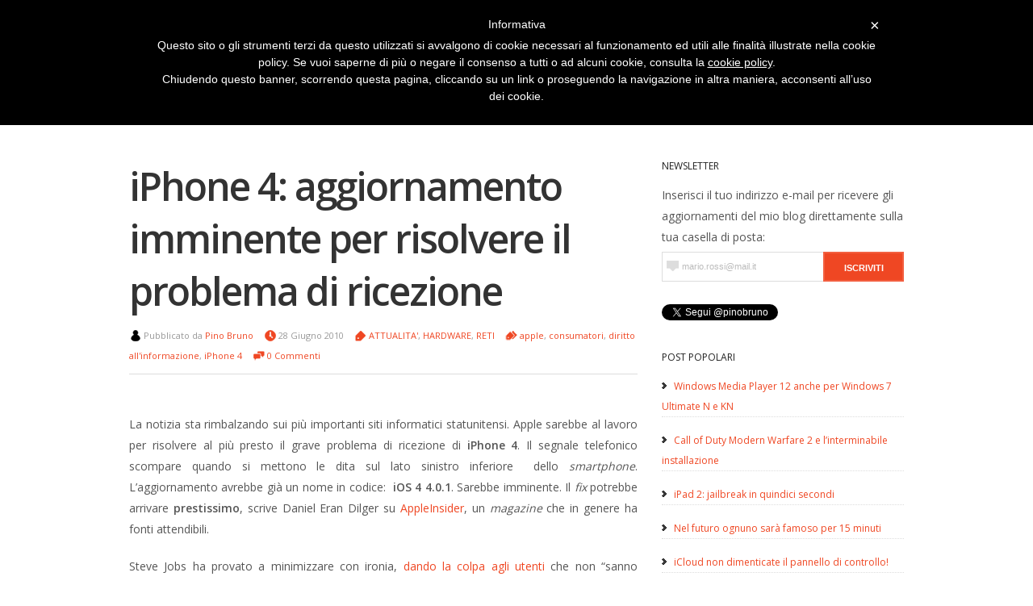

--- FILE ---
content_type: text/html; charset=UTF-8
request_url: https://www.pinobruno.it/2010/06/iphone-4-imminente-update-di-apple-per-risolvere-il-problema-di-ricezione/
body_size: 18486
content:
<!DOCTYPE html>  
<html dir="ltr" lang="it-IT" prefix="og: https://ogp.me/ns#">

<!-- Head Start -->
<head>



<!-- Wordpress Title Start -->

	
<meta name="title" content="iPhone 4: aggiornamento imminente per risolvere il problema di ricezione - Pino Bruno - Pino Bruno">

<!-- Wordpress Title End -->




<!-- Meta Tags Start -->
<meta http-equiv="Content-Type" content="text/html; charset=UTF-8" />
<meta charset="UTF-8">
<meta name="description" content="   Un giornalista racconta il mondo digitale">
<meta name="author" content="   Pino Bruno" />
<meta name="contact" content="  " />
<meta name="copyright" content="  " />
<meta name="keywords" content="  giornalismo, giornalista, rai, pino bruno, media, digitale, divulgatore, apple" />
<meta name="google-site-verification" content="  "><!-- Da Pannello WP ADMIN-->
<meta name="google-site-verification" content="QpFbmdfMrSRrN59E6i5gHgdayvBduoeiTeBygcOicTU"><!--  Google http://google.com/webmasters -->
<meta name="google-site-verification" content="r84hUhrUeWCVXtSMdhlqd7QPQdZEVzwtudXtoG2A08I" />
	
<!-- Always force latest IE rendering engine (even in intranet) & Chrome Frame -->
<meta http-equiv="X-UA-Compatible" content="IE=edge,chrome=1">
	


<meta name="viewport" content="width=device-width, initial-scale=1.0"/>


<!-- Meta Tags End -->


<!-- Feed Favicon And Pingback Links Start -->
<link rel="alternate" type="application/rss+xml" title="Pino Bruno RSS Feed" href="https://www.pinobruno.it/feed/" />
<link rel="pingback" href="https://www.pinobruno.it/xmlrpc.php" />
<link rel="shortcut icon" href="https://www.pinobruno.it/favicon.ico" />
<!-- Feed Favicon And Pingback Links End -->



<!-- Comment Reply Function Start -->


<!-- Don't touch this! -->



<!-- Stylesheet link Start -->
<link rel="stylesheet" href="https://www.pinobruno.it/wp-content/themes/PinoBrunoWp/style.css" type="text/css" media="screen" />
<link rel="stylesheet" href="https://www.pinobruno.it/wp-content/themes/PinoBrunoWp/print.css" type="text/css" media="only print" />
<link rel="stylesheet" href="https://www.pinobruno.it/wp-content/themes/PinoBrunoWp/responsive.css" type="text/css" media="screen" />
<link href='//fonts.googleapis.com/css?family=Open+Sans:300,400,600' rel='stylesheet' type='text/css'>
<!-- Stylesheet link End -->



<!--Include Color Theme Start ************************************************************************************************************** -->

<style>
a, a:link, a:focus, a:active,a:visited{color:#ef4723;}
.logo h1 a:hover{color:#ef4723;}
#header .description{ color:#ef4723;}/*Headings for replacing Title blog */
#wrap li a:hover {color:#ef4723;} /*each navigation item anchor*/
#wrap li.current-post-ancestor a {  color:#ef4723; }/* Class for Current Page */
#wrap li.current_page_item  a{ color:#ef4723; }/* Class for Current Page */
#wrap li.current-cat a {color:#ef4723;  } /* Class for Current Category */
#wrap li.current-menu-item  a{color:#ef4723; }/* Class for any other current Menu Item */
.post .sticky{ background-color: #ef4723;  }
.post h1 a:hover {color:#ef4723;}
#navigation .prevleft  a, #navigation .nextright a { background-color:#ef4723;}
#navigation a.page-numbers:hover, #navigation span.page-numbers.current{background-color:#ef4723;}
.currentbrowsing h1{ color:#ef4723; }
ol.commentlist a, ol.commentlist a:link, ol.commentlist a:active, ol.commentlist a:visited{color:#ef4723;}
#wp-calendar td a, #wp-calendar td a:link, #wp-calendar td a:active, #wp-calendar td a:focus {color:#ef4723;}
</style><!--Include Color Theme  End **************************************************************************************************************** -->

<!-- all our JS is at the bottom of the page, except for Modernizr. -->
	<script src="https://www.pinobruno.it/wp-content/themes/PinoBrunoWp/javascript/modernizr.js"></script>


	<style>img:is([sizes="auto" i], [sizes^="auto," i]) { contain-intrinsic-size: 3000px 1500px }</style>
	
		<!-- All in One SEO 4.8.9 - aioseo.com -->
		<title>iPhone 4: aggiornamento imminente per risolvere il problema di ricezione - Pino Bruno</title>
	<meta name="description" content="La notizia sta rimbalzando sui più importanti siti informatici statunitensi. Apple sarebbe al lavoro per risolvere al più presto il grave problema di ricezione di iPhone 4. Il segnale telefonico scompare quando si mettono le dita sul lato sinistro inferiore dello smartphone. L’aggiornamento avrebbe già un nome in codice: iOS 4 4.0.1. Sarebbe imminente. Il" />
	<meta name="robots" content="max-image-preview:large" />
	<meta name="author" content="Pino Bruno"/>
	<link rel="canonical" href="https://www.pinobruno.it/2010/06/iphone-4-imminente-update-di-apple-per-risolvere-il-problema-di-ricezione/" />
	<meta name="generator" content="All in One SEO (AIOSEO) 4.8.9" />
		<meta property="og:locale" content="it_IT" />
		<meta property="og:site_name" content="Pino Bruno - Il futuro non è più quello di una volta" />
		<meta property="og:type" content="article" />
		<meta property="og:title" content="iPhone 4: aggiornamento imminente per risolvere il problema di ricezione - Pino Bruno" />
		<meta property="og:description" content="La notizia sta rimbalzando sui più importanti siti informatici statunitensi. Apple sarebbe al lavoro per risolvere al più presto il grave problema di ricezione di iPhone 4. Il segnale telefonico scompare quando si mettono le dita sul lato sinistro inferiore dello smartphone. L’aggiornamento avrebbe già un nome in codice: iOS 4 4.0.1. Sarebbe imminente. Il" />
		<meta property="og:url" content="https://www.pinobruno.it/2010/06/iphone-4-imminente-update-di-apple-per-risolvere-il-problema-di-ricezione/" />
		<meta property="article:published_time" content="2010-06-27T22:45:00+00:00" />
		<meta property="article:modified_time" content="2010-06-27T20:30:55+00:00" />
		<meta name="twitter:card" content="summary_large_image" />
		<meta name="twitter:title" content="iPhone 4: aggiornamento imminente per risolvere il problema di ricezione - Pino Bruno" />
		<meta name="twitter:description" content="La notizia sta rimbalzando sui più importanti siti informatici statunitensi. Apple sarebbe al lavoro per risolvere al più presto il grave problema di ricezione di iPhone 4. Il segnale telefonico scompare quando si mettono le dita sul lato sinistro inferiore dello smartphone. L’aggiornamento avrebbe già un nome in codice: iOS 4 4.0.1. Sarebbe imminente. Il" />
		<script type="application/ld+json" class="aioseo-schema">
			{"@context":"https:\/\/schema.org","@graph":[{"@type":"BlogPosting","@id":"https:\/\/www.pinobruno.it\/2010\/06\/iphone-4-imminente-update-di-apple-per-risolvere-il-problema-di-ricezione\/#blogposting","name":"iPhone 4: aggiornamento imminente per risolvere il problema di ricezione - Pino Bruno","headline":"iPhone 4: aggiornamento imminente per risolvere il problema di ricezione","author":{"@id":"https:\/\/www.pinobruno.it\/author\/pino-bruno-2\/#author"},"publisher":{"@id":"https:\/\/www.pinobruno.it\/#organization"},"image":{"@type":"ImageObject","url":"https:\/\/www.pinobruno.it\/wp-content\/uploads\/2010\/06\/iphone4-holding.jpg","@id":"https:\/\/www.pinobruno.it\/2010\/06\/iphone-4-imminente-update-di-apple-per-risolvere-il-problema-di-ricezione\/#articleImage","width":285,"height":237},"datePublished":"2010-06-28T00:45:00+02:00","dateModified":"2010-06-27T22:30:55+02:00","inLanguage":"it-IT","commentCount":3,"mainEntityOfPage":{"@id":"https:\/\/www.pinobruno.it\/2010\/06\/iphone-4-imminente-update-di-apple-per-risolvere-il-problema-di-ricezione\/#webpage"},"isPartOf":{"@id":"https:\/\/www.pinobruno.it\/2010\/06\/iphone-4-imminente-update-di-apple-per-risolvere-il-problema-di-ricezione\/#webpage"},"articleSection":"ATTUALITA', HARDWARE, RETI, apple, consumatori, diritto all'informazione, iPhone 4"},{"@type":"BreadcrumbList","@id":"https:\/\/www.pinobruno.it\/2010\/06\/iphone-4-imminente-update-di-apple-per-risolvere-il-problema-di-ricezione\/#breadcrumblist","itemListElement":[{"@type":"ListItem","@id":"https:\/\/www.pinobruno.it#listItem","position":1,"name":"Home","item":"https:\/\/www.pinobruno.it","nextItem":{"@type":"ListItem","@id":"https:\/\/www.pinobruno.it\/category\/hardware\/#listItem","name":"HARDWARE"}},{"@type":"ListItem","@id":"https:\/\/www.pinobruno.it\/category\/hardware\/#listItem","position":2,"name":"HARDWARE","item":"https:\/\/www.pinobruno.it\/category\/hardware\/","nextItem":{"@type":"ListItem","@id":"https:\/\/www.pinobruno.it\/2010\/06\/iphone-4-imminente-update-di-apple-per-risolvere-il-problema-di-ricezione\/#listItem","name":"iPhone 4: aggiornamento imminente per risolvere il problema di ricezione"},"previousItem":{"@type":"ListItem","@id":"https:\/\/www.pinobruno.it#listItem","name":"Home"}},{"@type":"ListItem","@id":"https:\/\/www.pinobruno.it\/2010\/06\/iphone-4-imminente-update-di-apple-per-risolvere-il-problema-di-ricezione\/#listItem","position":3,"name":"iPhone 4: aggiornamento imminente per risolvere il problema di ricezione","previousItem":{"@type":"ListItem","@id":"https:\/\/www.pinobruno.it\/category\/hardware\/#listItem","name":"HARDWARE"}}]},{"@type":"Organization","@id":"https:\/\/www.pinobruno.it\/#organization","name":"Pino Bruno","description":"Il futuro non \u00e8 pi\u00f9 quello di una volta","url":"https:\/\/www.pinobruno.it\/"},{"@type":"Person","@id":"https:\/\/www.pinobruno.it\/author\/pino-bruno-2\/#author","url":"https:\/\/www.pinobruno.it\/author\/pino-bruno-2\/","name":"Pino Bruno"},{"@type":"WebPage","@id":"https:\/\/www.pinobruno.it\/2010\/06\/iphone-4-imminente-update-di-apple-per-risolvere-il-problema-di-ricezione\/#webpage","url":"https:\/\/www.pinobruno.it\/2010\/06\/iphone-4-imminente-update-di-apple-per-risolvere-il-problema-di-ricezione\/","name":"iPhone 4: aggiornamento imminente per risolvere il problema di ricezione - Pino Bruno","description":"La notizia sta rimbalzando sui pi\u00f9 importanti siti informatici statunitensi. Apple sarebbe al lavoro per risolvere al pi\u00f9 presto il grave problema di ricezione di iPhone 4. Il segnale telefonico scompare quando si mettono le dita sul lato sinistro inferiore dello smartphone. L\u2019aggiornamento avrebbe gi\u00e0 un nome in codice: iOS 4 4.0.1. Sarebbe imminente. Il","inLanguage":"it-IT","isPartOf":{"@id":"https:\/\/www.pinobruno.it\/#website"},"breadcrumb":{"@id":"https:\/\/www.pinobruno.it\/2010\/06\/iphone-4-imminente-update-di-apple-per-risolvere-il-problema-di-ricezione\/#breadcrumblist"},"author":{"@id":"https:\/\/www.pinobruno.it\/author\/pino-bruno-2\/#author"},"creator":{"@id":"https:\/\/www.pinobruno.it\/author\/pino-bruno-2\/#author"},"datePublished":"2010-06-28T00:45:00+02:00","dateModified":"2010-06-27T22:30:55+02:00"},{"@type":"WebSite","@id":"https:\/\/www.pinobruno.it\/#website","url":"https:\/\/www.pinobruno.it\/","name":"Pino Bruno","description":"Il futuro non \u00e8 pi\u00f9 quello di una volta","inLanguage":"it-IT","publisher":{"@id":"https:\/\/www.pinobruno.it\/#organization"}}]}
		</script>
		<!-- All in One SEO -->

<link rel="alternate" type="application/rss+xml" title="Pino Bruno &raquo; Feed" href="https://www.pinobruno.it/feed/" />
<link rel="alternate" type="application/rss+xml" title="Pino Bruno &raquo; Feed dei commenti" href="https://www.pinobruno.it/comments/feed/" />
<script type="text/javascript" id="wpp-js" src="https://www.pinobruno.it/wp-content/plugins/wordpress-popular-posts/assets/js/wpp.min.js?ver=7.3.6" data-sampling="0" data-sampling-rate="100" data-api-url="https://www.pinobruno.it/wp-json/wordpress-popular-posts" data-post-id="7034" data-token="38218f4eaf" data-lang="0" data-debug="0"></script>
<link rel="alternate" type="application/rss+xml" title="Pino Bruno &raquo; iPhone 4: aggiornamento imminente per risolvere il problema di ricezione Feed dei commenti" href="https://www.pinobruno.it/2010/06/iphone-4-imminente-update-di-apple-per-risolvere-il-problema-di-ricezione/feed/" />
<script type="text/javascript">
/* <![CDATA[ */
window._wpemojiSettings = {"baseUrl":"https:\/\/s.w.org\/images\/core\/emoji\/16.0.1\/72x72\/","ext":".png","svgUrl":"https:\/\/s.w.org\/images\/core\/emoji\/16.0.1\/svg\/","svgExt":".svg","source":{"concatemoji":"https:\/\/www.pinobruno.it\/wp-includes\/js\/wp-emoji-release.min.js?ver=1a9d6b2b7fee01af455c0d1bdacff7c2"}};
/*! This file is auto-generated */
!function(s,n){var o,i,e;function c(e){try{var t={supportTests:e,timestamp:(new Date).valueOf()};sessionStorage.setItem(o,JSON.stringify(t))}catch(e){}}function p(e,t,n){e.clearRect(0,0,e.canvas.width,e.canvas.height),e.fillText(t,0,0);var t=new Uint32Array(e.getImageData(0,0,e.canvas.width,e.canvas.height).data),a=(e.clearRect(0,0,e.canvas.width,e.canvas.height),e.fillText(n,0,0),new Uint32Array(e.getImageData(0,0,e.canvas.width,e.canvas.height).data));return t.every(function(e,t){return e===a[t]})}function u(e,t){e.clearRect(0,0,e.canvas.width,e.canvas.height),e.fillText(t,0,0);for(var n=e.getImageData(16,16,1,1),a=0;a<n.data.length;a++)if(0!==n.data[a])return!1;return!0}function f(e,t,n,a){switch(t){case"flag":return n(e,"\ud83c\udff3\ufe0f\u200d\u26a7\ufe0f","\ud83c\udff3\ufe0f\u200b\u26a7\ufe0f")?!1:!n(e,"\ud83c\udde8\ud83c\uddf6","\ud83c\udde8\u200b\ud83c\uddf6")&&!n(e,"\ud83c\udff4\udb40\udc67\udb40\udc62\udb40\udc65\udb40\udc6e\udb40\udc67\udb40\udc7f","\ud83c\udff4\u200b\udb40\udc67\u200b\udb40\udc62\u200b\udb40\udc65\u200b\udb40\udc6e\u200b\udb40\udc67\u200b\udb40\udc7f");case"emoji":return!a(e,"\ud83e\udedf")}return!1}function g(e,t,n,a){var r="undefined"!=typeof WorkerGlobalScope&&self instanceof WorkerGlobalScope?new OffscreenCanvas(300,150):s.createElement("canvas"),o=r.getContext("2d",{willReadFrequently:!0}),i=(o.textBaseline="top",o.font="600 32px Arial",{});return e.forEach(function(e){i[e]=t(o,e,n,a)}),i}function t(e){var t=s.createElement("script");t.src=e,t.defer=!0,s.head.appendChild(t)}"undefined"!=typeof Promise&&(o="wpEmojiSettingsSupports",i=["flag","emoji"],n.supports={everything:!0,everythingExceptFlag:!0},e=new Promise(function(e){s.addEventListener("DOMContentLoaded",e,{once:!0})}),new Promise(function(t){var n=function(){try{var e=JSON.parse(sessionStorage.getItem(o));if("object"==typeof e&&"number"==typeof e.timestamp&&(new Date).valueOf()<e.timestamp+604800&&"object"==typeof e.supportTests)return e.supportTests}catch(e){}return null}();if(!n){if("undefined"!=typeof Worker&&"undefined"!=typeof OffscreenCanvas&&"undefined"!=typeof URL&&URL.createObjectURL&&"undefined"!=typeof Blob)try{var e="postMessage("+g.toString()+"("+[JSON.stringify(i),f.toString(),p.toString(),u.toString()].join(",")+"));",a=new Blob([e],{type:"text/javascript"}),r=new Worker(URL.createObjectURL(a),{name:"wpTestEmojiSupports"});return void(r.onmessage=function(e){c(n=e.data),r.terminate(),t(n)})}catch(e){}c(n=g(i,f,p,u))}t(n)}).then(function(e){for(var t in e)n.supports[t]=e[t],n.supports.everything=n.supports.everything&&n.supports[t],"flag"!==t&&(n.supports.everythingExceptFlag=n.supports.everythingExceptFlag&&n.supports[t]);n.supports.everythingExceptFlag=n.supports.everythingExceptFlag&&!n.supports.flag,n.DOMReady=!1,n.readyCallback=function(){n.DOMReady=!0}}).then(function(){return e}).then(function(){var e;n.supports.everything||(n.readyCallback(),(e=n.source||{}).concatemoji?t(e.concatemoji):e.wpemoji&&e.twemoji&&(t(e.twemoji),t(e.wpemoji)))}))}((window,document),window._wpemojiSettings);
/* ]]> */
</script>
<style id='wp-emoji-styles-inline-css' type='text/css'>

	img.wp-smiley, img.emoji {
		display: inline !important;
		border: none !important;
		box-shadow: none !important;
		height: 1em !important;
		width: 1em !important;
		margin: 0 0.07em !important;
		vertical-align: -0.1em !important;
		background: none !important;
		padding: 0 !important;
	}
</style>
<link rel='stylesheet' id='wp-block-library-css' href='https://www.pinobruno.it/wp-includes/css/dist/block-library/style.min.css?ver=1a9d6b2b7fee01af455c0d1bdacff7c2' type='text/css' media='all' />
<style id='classic-theme-styles-inline-css' type='text/css'>
/*! This file is auto-generated */
.wp-block-button__link{color:#fff;background-color:#32373c;border-radius:9999px;box-shadow:none;text-decoration:none;padding:calc(.667em + 2px) calc(1.333em + 2px);font-size:1.125em}.wp-block-file__button{background:#32373c;color:#fff;text-decoration:none}
</style>
<style id='global-styles-inline-css' type='text/css'>
:root{--wp--preset--aspect-ratio--square: 1;--wp--preset--aspect-ratio--4-3: 4/3;--wp--preset--aspect-ratio--3-4: 3/4;--wp--preset--aspect-ratio--3-2: 3/2;--wp--preset--aspect-ratio--2-3: 2/3;--wp--preset--aspect-ratio--16-9: 16/9;--wp--preset--aspect-ratio--9-16: 9/16;--wp--preset--color--black: #000000;--wp--preset--color--cyan-bluish-gray: #abb8c3;--wp--preset--color--white: #ffffff;--wp--preset--color--pale-pink: #f78da7;--wp--preset--color--vivid-red: #cf2e2e;--wp--preset--color--luminous-vivid-orange: #ff6900;--wp--preset--color--luminous-vivid-amber: #fcb900;--wp--preset--color--light-green-cyan: #7bdcb5;--wp--preset--color--vivid-green-cyan: #00d084;--wp--preset--color--pale-cyan-blue: #8ed1fc;--wp--preset--color--vivid-cyan-blue: #0693e3;--wp--preset--color--vivid-purple: #9b51e0;--wp--preset--gradient--vivid-cyan-blue-to-vivid-purple: linear-gradient(135deg,rgba(6,147,227,1) 0%,rgb(155,81,224) 100%);--wp--preset--gradient--light-green-cyan-to-vivid-green-cyan: linear-gradient(135deg,rgb(122,220,180) 0%,rgb(0,208,130) 100%);--wp--preset--gradient--luminous-vivid-amber-to-luminous-vivid-orange: linear-gradient(135deg,rgba(252,185,0,1) 0%,rgba(255,105,0,1) 100%);--wp--preset--gradient--luminous-vivid-orange-to-vivid-red: linear-gradient(135deg,rgba(255,105,0,1) 0%,rgb(207,46,46) 100%);--wp--preset--gradient--very-light-gray-to-cyan-bluish-gray: linear-gradient(135deg,rgb(238,238,238) 0%,rgb(169,184,195) 100%);--wp--preset--gradient--cool-to-warm-spectrum: linear-gradient(135deg,rgb(74,234,220) 0%,rgb(151,120,209) 20%,rgb(207,42,186) 40%,rgb(238,44,130) 60%,rgb(251,105,98) 80%,rgb(254,248,76) 100%);--wp--preset--gradient--blush-light-purple: linear-gradient(135deg,rgb(255,206,236) 0%,rgb(152,150,240) 100%);--wp--preset--gradient--blush-bordeaux: linear-gradient(135deg,rgb(254,205,165) 0%,rgb(254,45,45) 50%,rgb(107,0,62) 100%);--wp--preset--gradient--luminous-dusk: linear-gradient(135deg,rgb(255,203,112) 0%,rgb(199,81,192) 50%,rgb(65,88,208) 100%);--wp--preset--gradient--pale-ocean: linear-gradient(135deg,rgb(255,245,203) 0%,rgb(182,227,212) 50%,rgb(51,167,181) 100%);--wp--preset--gradient--electric-grass: linear-gradient(135deg,rgb(202,248,128) 0%,rgb(113,206,126) 100%);--wp--preset--gradient--midnight: linear-gradient(135deg,rgb(2,3,129) 0%,rgb(40,116,252) 100%);--wp--preset--font-size--small: 13px;--wp--preset--font-size--medium: 20px;--wp--preset--font-size--large: 36px;--wp--preset--font-size--x-large: 42px;--wp--preset--spacing--20: 0.44rem;--wp--preset--spacing--30: 0.67rem;--wp--preset--spacing--40: 1rem;--wp--preset--spacing--50: 1.5rem;--wp--preset--spacing--60: 2.25rem;--wp--preset--spacing--70: 3.38rem;--wp--preset--spacing--80: 5.06rem;--wp--preset--shadow--natural: 6px 6px 9px rgba(0, 0, 0, 0.2);--wp--preset--shadow--deep: 12px 12px 50px rgba(0, 0, 0, 0.4);--wp--preset--shadow--sharp: 6px 6px 0px rgba(0, 0, 0, 0.2);--wp--preset--shadow--outlined: 6px 6px 0px -3px rgba(255, 255, 255, 1), 6px 6px rgba(0, 0, 0, 1);--wp--preset--shadow--crisp: 6px 6px 0px rgba(0, 0, 0, 1);}:where(.is-layout-flex){gap: 0.5em;}:where(.is-layout-grid){gap: 0.5em;}body .is-layout-flex{display: flex;}.is-layout-flex{flex-wrap: wrap;align-items: center;}.is-layout-flex > :is(*, div){margin: 0;}body .is-layout-grid{display: grid;}.is-layout-grid > :is(*, div){margin: 0;}:where(.wp-block-columns.is-layout-flex){gap: 2em;}:where(.wp-block-columns.is-layout-grid){gap: 2em;}:where(.wp-block-post-template.is-layout-flex){gap: 1.25em;}:where(.wp-block-post-template.is-layout-grid){gap: 1.25em;}.has-black-color{color: var(--wp--preset--color--black) !important;}.has-cyan-bluish-gray-color{color: var(--wp--preset--color--cyan-bluish-gray) !important;}.has-white-color{color: var(--wp--preset--color--white) !important;}.has-pale-pink-color{color: var(--wp--preset--color--pale-pink) !important;}.has-vivid-red-color{color: var(--wp--preset--color--vivid-red) !important;}.has-luminous-vivid-orange-color{color: var(--wp--preset--color--luminous-vivid-orange) !important;}.has-luminous-vivid-amber-color{color: var(--wp--preset--color--luminous-vivid-amber) !important;}.has-light-green-cyan-color{color: var(--wp--preset--color--light-green-cyan) !important;}.has-vivid-green-cyan-color{color: var(--wp--preset--color--vivid-green-cyan) !important;}.has-pale-cyan-blue-color{color: var(--wp--preset--color--pale-cyan-blue) !important;}.has-vivid-cyan-blue-color{color: var(--wp--preset--color--vivid-cyan-blue) !important;}.has-vivid-purple-color{color: var(--wp--preset--color--vivid-purple) !important;}.has-black-background-color{background-color: var(--wp--preset--color--black) !important;}.has-cyan-bluish-gray-background-color{background-color: var(--wp--preset--color--cyan-bluish-gray) !important;}.has-white-background-color{background-color: var(--wp--preset--color--white) !important;}.has-pale-pink-background-color{background-color: var(--wp--preset--color--pale-pink) !important;}.has-vivid-red-background-color{background-color: var(--wp--preset--color--vivid-red) !important;}.has-luminous-vivid-orange-background-color{background-color: var(--wp--preset--color--luminous-vivid-orange) !important;}.has-luminous-vivid-amber-background-color{background-color: var(--wp--preset--color--luminous-vivid-amber) !important;}.has-light-green-cyan-background-color{background-color: var(--wp--preset--color--light-green-cyan) !important;}.has-vivid-green-cyan-background-color{background-color: var(--wp--preset--color--vivid-green-cyan) !important;}.has-pale-cyan-blue-background-color{background-color: var(--wp--preset--color--pale-cyan-blue) !important;}.has-vivid-cyan-blue-background-color{background-color: var(--wp--preset--color--vivid-cyan-blue) !important;}.has-vivid-purple-background-color{background-color: var(--wp--preset--color--vivid-purple) !important;}.has-black-border-color{border-color: var(--wp--preset--color--black) !important;}.has-cyan-bluish-gray-border-color{border-color: var(--wp--preset--color--cyan-bluish-gray) !important;}.has-white-border-color{border-color: var(--wp--preset--color--white) !important;}.has-pale-pink-border-color{border-color: var(--wp--preset--color--pale-pink) !important;}.has-vivid-red-border-color{border-color: var(--wp--preset--color--vivid-red) !important;}.has-luminous-vivid-orange-border-color{border-color: var(--wp--preset--color--luminous-vivid-orange) !important;}.has-luminous-vivid-amber-border-color{border-color: var(--wp--preset--color--luminous-vivid-amber) !important;}.has-light-green-cyan-border-color{border-color: var(--wp--preset--color--light-green-cyan) !important;}.has-vivid-green-cyan-border-color{border-color: var(--wp--preset--color--vivid-green-cyan) !important;}.has-pale-cyan-blue-border-color{border-color: var(--wp--preset--color--pale-cyan-blue) !important;}.has-vivid-cyan-blue-border-color{border-color: var(--wp--preset--color--vivid-cyan-blue) !important;}.has-vivid-purple-border-color{border-color: var(--wp--preset--color--vivid-purple) !important;}.has-vivid-cyan-blue-to-vivid-purple-gradient-background{background: var(--wp--preset--gradient--vivid-cyan-blue-to-vivid-purple) !important;}.has-light-green-cyan-to-vivid-green-cyan-gradient-background{background: var(--wp--preset--gradient--light-green-cyan-to-vivid-green-cyan) !important;}.has-luminous-vivid-amber-to-luminous-vivid-orange-gradient-background{background: var(--wp--preset--gradient--luminous-vivid-amber-to-luminous-vivid-orange) !important;}.has-luminous-vivid-orange-to-vivid-red-gradient-background{background: var(--wp--preset--gradient--luminous-vivid-orange-to-vivid-red) !important;}.has-very-light-gray-to-cyan-bluish-gray-gradient-background{background: var(--wp--preset--gradient--very-light-gray-to-cyan-bluish-gray) !important;}.has-cool-to-warm-spectrum-gradient-background{background: var(--wp--preset--gradient--cool-to-warm-spectrum) !important;}.has-blush-light-purple-gradient-background{background: var(--wp--preset--gradient--blush-light-purple) !important;}.has-blush-bordeaux-gradient-background{background: var(--wp--preset--gradient--blush-bordeaux) !important;}.has-luminous-dusk-gradient-background{background: var(--wp--preset--gradient--luminous-dusk) !important;}.has-pale-ocean-gradient-background{background: var(--wp--preset--gradient--pale-ocean) !important;}.has-electric-grass-gradient-background{background: var(--wp--preset--gradient--electric-grass) !important;}.has-midnight-gradient-background{background: var(--wp--preset--gradient--midnight) !important;}.has-small-font-size{font-size: var(--wp--preset--font-size--small) !important;}.has-medium-font-size{font-size: var(--wp--preset--font-size--medium) !important;}.has-large-font-size{font-size: var(--wp--preset--font-size--large) !important;}.has-x-large-font-size{font-size: var(--wp--preset--font-size--x-large) !important;}
:where(.wp-block-post-template.is-layout-flex){gap: 1.25em;}:where(.wp-block-post-template.is-layout-grid){gap: 1.25em;}
:where(.wp-block-columns.is-layout-flex){gap: 2em;}:where(.wp-block-columns.is-layout-grid){gap: 2em;}
:root :where(.wp-block-pullquote){font-size: 1.5em;line-height: 1.6;}
</style>
<link rel='stylesheet' id='wordpress-popular-posts-css-css' href='https://www.pinobruno.it/wp-content/plugins/wordpress-popular-posts/assets/css/wpp.css?ver=7.3.6' type='text/css' media='all' />

<script  type="text/javascript" class=" _iub_cs_skip" type="text/javascript" id="iubenda-head-inline-scripts-0">
/* <![CDATA[ */

	var _iub = _iub || [];
	_iub.csConfiguration = {
		cookiePolicyId: 415340,
		siteId: 395318,
		lang: "it"
	};
	(function (w, d) {
		var loader = function () { var s = d.createElement("script"), tag = d.getElementsByTagName("script")[0]; s.src = "//cdn.iubenda.com/cookie_solution/iubenda_cs.js"; tag.parentNode.insertBefore(s, tag); };
		if (w.addEventListener) { w.addEventListener("load", loader, false); } else if (w.attachEvent) { w.attachEvent("onload", loader); } else { w.onload = loader; }
	})(window, document);
/* ]]> */
</script>
<script type="text/javascript" src="https://www.pinobruno.it/wp-includes/js/jquery/jquery.min.js?ver=3.7.1" id="jquery-core-js"></script>
<script type="text/javascript" src="https://www.pinobruno.it/wp-includes/js/jquery/jquery-migrate.min.js?ver=3.4.1" id="jquery-migrate-js"></script>
<script type="text/javascript" src="https://www.pinobruno.it/wp-content/themes/PinoBrunoWp/javascript/wordfinder_js.js?ver=1a9d6b2b7fee01af455c0d1bdacff7c2" id="wordfinder_js-js"></script>
<link rel="https://api.w.org/" href="https://www.pinobruno.it/wp-json/" /><link rel="alternate" title="JSON" type="application/json" href="https://www.pinobruno.it/wp-json/wp/v2/posts/7034" /><link rel="EditURI" type="application/rsd+xml" title="RSD" href="https://www.pinobruno.it/xmlrpc.php?rsd" />

<link rel='shortlink' href='https://www.pinobruno.it/?p=7034' />
<link rel="alternate" title="oEmbed (JSON)" type="application/json+oembed" href="https://www.pinobruno.it/wp-json/oembed/1.0/embed?url=https%3A%2F%2Fwww.pinobruno.it%2F2010%2F06%2Fiphone-4-imminente-update-di-apple-per-risolvere-il-problema-di-ricezione%2F" />
<link rel="alternate" title="oEmbed (XML)" type="text/xml+oembed" href="https://www.pinobruno.it/wp-json/oembed/1.0/embed?url=https%3A%2F%2Fwww.pinobruno.it%2F2010%2F06%2Fiphone-4-imminente-update-di-apple-per-risolvere-il-problema-di-ricezione%2F&#038;format=xml" />
<script type="text/javascript">
(function(url){
	if(/(?:Chrome\/26\.0\.1410\.63 Safari\/537\.31|WordfenceTestMonBot)/.test(navigator.userAgent)){ return; }
	var addEvent = function(evt, handler) {
		if (window.addEventListener) {
			document.addEventListener(evt, handler, false);
		} else if (window.attachEvent) {
			document.attachEvent('on' + evt, handler);
		}
	};
	var removeEvent = function(evt, handler) {
		if (window.removeEventListener) {
			document.removeEventListener(evt, handler, false);
		} else if (window.detachEvent) {
			document.detachEvent('on' + evt, handler);
		}
	};
	var evts = 'contextmenu dblclick drag dragend dragenter dragleave dragover dragstart drop keydown keypress keyup mousedown mousemove mouseout mouseover mouseup mousewheel scroll'.split(' ');
	var logHuman = function() {
		if (window.wfLogHumanRan) { return; }
		window.wfLogHumanRan = true;
		var wfscr = document.createElement('script');
		wfscr.type = 'text/javascript';
		wfscr.async = true;
		wfscr.src = url + '&r=' + Math.random();
		(document.getElementsByTagName('head')[0]||document.getElementsByTagName('body')[0]).appendChild(wfscr);
		for (var i = 0; i < evts.length; i++) {
			removeEvent(evts[i], logHuman);
		}
	};
	for (var i = 0; i < evts.length; i++) {
		addEvent(evts[i], logHuman);
	}
})('//www.pinobruno.it/?wordfence_lh=1&hid=D1881E8C3CBDFBAD49FF4F0A4179517D');
</script>            <style id="wpp-loading-animation-styles">@-webkit-keyframes bgslide{from{background-position-x:0}to{background-position-x:-200%}}@keyframes bgslide{from{background-position-x:0}to{background-position-x:-200%}}.wpp-widget-block-placeholder,.wpp-shortcode-placeholder{margin:0 auto;width:60px;height:3px;background:#dd3737;background:linear-gradient(90deg,#dd3737 0%,#571313 10%,#dd3737 100%);background-size:200% auto;border-radius:3px;-webkit-animation:bgslide 1s infinite linear;animation:bgslide 1s infinite linear}</style>
            </head>
<!-- Head End -->




<!--Body Start *************************************************************************************************************************** -->
<body class="wp-singular post-template-default single single-post postid-7034 single-format-standard wp-theme-PinoBrunoWp">


<div id="alert">
<h5>Il Blog sta subendo alcuni interventi di manutenzione e aggiornamento, pertanto nei prossimi giorni si potrebbero riscontrare rallentamenti o malfunzionamenti.Ci scusiamo per il disagio.</h5>
</div>

<!--[if IE]>
<div class="alert">You're running an older and buggy version browser: For your safety update to a modern web browser.</div>
<![endif]-->
<!--[if IE 7]>
<link rel="stylesheet" href="https://www.pinobruno.it/wp-content/themes/PinoBrunoWp/ie7.css" type="text/css" media="screen" />
<![endif]-->


<!--Header Banner ************************************************************************************************************************************* -->

 
 




<!--Container Start ************************************************************************************************************************************* -->
<div class="container">


<!--Menu Start *************************************************************************************************************************** -->
<nav id="menu" >
        <div class="main"> 
        
  
                         
										<div class="follow">
                              

                                                                                <ul>
                                                                                              
                  
                                                 <!--Feedburner -->
                                                                                                  <li class="social">
                                                 
                                                   
                                                 <a href="http://feeds.feedburner.com/#" >
                                                 <img class="icon" src="https://www.pinobruno.it/wp-content/themes/PinoBrunoWp/images/rss_16.png" alt="Subscribe!"  /> 
                                                 </a>
                                                   
                                                 </li>
                                                 
                                                 <!--Twitter -->
                                                                                                  <li class="social">
                                                 
                                                 <a href="https://twitter.com/pinobruno">
                                                 <img class="icon" src="https://www.pinobruno.it/wp-content/themes/PinoBrunoWp/images/twitter_16.png" alt="Follow Me!"  />
                                                   </a>
                                                 </li>
                                                 
                                                 <!--Facebook -->
                                                                                                  <li class="social">
                                                 
                                                 <a href="https://facebook.com/pinobruno.journalist">
                                                <img class="icon" src="https://www.pinobruno.it/wp-content/themes/PinoBrunoWp/images/facebook_16.png" alt="Add Me!"  />
                                                 </a>
                                                 </li>
                                                 
                                                 <!--LinkedIn -->
                                                                                                  <li class="social">
                                                 
                                                 <a href="http://www.linkedin.com/in/pinobruno">
                                                <img class="icon" src="https://www.pinobruno.it/wp-content/themes/PinoBrunoWp/images/linkedin.png" alt="Add Me!"  />
                                                 </a>
                                                 </li>
                                                 
                                                 <!--Googleplus -->
                                                                                                  <li class="social">
                                                 
                                                 <a href="https://plus.google.com/u/0/100316518892510988077">
                                                <img class="icon" src="https://www.pinobruno.it/wp-content/themes/PinoBrunoWp/images/googleplus.png" alt="Add Me!"  />
                                                 </a>
                                                 </li>
                                                 

                  
                                                 </ul>
                              </div>
                              
                         
                              
                            	<!--Menus navigation for wordpress 3.0 support -->

                              <div id="wrap" class="main-menu"><ul id="menu-pino-prova" class="menu"><li id="menu-item-18663" class="menu-item menu-item-type-custom menu-item-object-custom menu-item-home menu-item-18663"><a href="https://www.pinobruno.it/">Home</a></li>
<li id="menu-item-15678" class="menu-item menu-item-type-post_type menu-item-object-page menu-item-15678"><a href="https://www.pinobruno.it/il-titolo-del-blog/">Il titolo del blog</a></li>
<li id="menu-item-15679" class="menu-item menu-item-type-post_type menu-item-object-page menu-item-15679"><a href="https://www.pinobruno.it/collaboratori/">Collaboratori</a></li>
<li id="menu-item-15680" class="menu-item menu-item-type-post_type menu-item-object-page menu-item-15680"><a href="https://www.pinobruno.it/profilo/">Chi sono</a></li>
<li id="menu-item-18910" class="menu-item menu-item-type-custom menu-item-object-custom menu-item-has-children menu-item-18910"><a href="#" target="_blank" rel="nofollow">Categorie</a>
<ul class="sub-menu">
	<li id="menu-item-15682" class="menu-item menu-item-type-taxonomy menu-item-object-category menu-item-15682"><a href="https://www.pinobruno.it/category/ambiente/">AMBIENTE</a></li>
	<li id="menu-item-15683" class="menu-item menu-item-type-taxonomy menu-item-object-category menu-item-15683"><a href="https://www.pinobruno.it/category/approfondimenti/">APPROFONDIMENTI</a></li>
	<li id="menu-item-15684" class="menu-item menu-item-type-taxonomy menu-item-object-category current-post-ancestor current-menu-parent current-post-parent menu-item-15684"><a href="https://www.pinobruno.it/category/attualita/">ATTUALITA&#8217;</a></li>
	<li id="menu-item-15685" class="menu-item menu-item-type-taxonomy menu-item-object-category menu-item-15685"><a href="https://www.pinobruno.it/category/au-hasard/">AU HASARD</a></li>
	<li id="menu-item-15686" class="menu-item menu-item-type-taxonomy menu-item-object-category menu-item-15686"><a href="https://www.pinobruno.it/category/buoni-esempi/">BUONI ESEMPI</a></li>
	<li id="menu-item-15687" class="menu-item menu-item-type-taxonomy menu-item-object-category menu-item-15687"><a href="https://www.pinobruno.it/category/divertissements/">DIVERTISSEMENTS</a></li>
	<li id="menu-item-15688" class="menu-item menu-item-type-taxonomy menu-item-object-category menu-item-15688"><a href="https://www.pinobruno.it/category/e-government/">E-GOVERNMENT</a></li>
	<li id="menu-item-15689" class="menu-item menu-item-type-taxonomy menu-item-object-category menu-item-15689"><a href="https://www.pinobruno.it/category/giornalismi/">GIORNALISMI</a></li>
	<li id="menu-item-15690" class="menu-item menu-item-type-taxonomy menu-item-object-category current-post-ancestor current-menu-parent current-post-parent menu-item-15690"><a href="https://www.pinobruno.it/category/hardware/">HARDWARE</a></li>
	<li id="menu-item-15691" class="menu-item menu-item-type-taxonomy menu-item-object-category menu-item-15691"><a href="https://www.pinobruno.it/category/libri/">LIBRI</a></li>
	<li id="menu-item-15692" class="menu-item menu-item-type-taxonomy menu-item-object-category menu-item-15692"><a href="https://www.pinobruno.it/category/recensioni/">RECENSIONI</a></li>
	<li id="menu-item-15693" class="menu-item menu-item-type-taxonomy menu-item-object-category current-post-ancestor current-menu-parent current-post-parent menu-item-15693"><a href="https://www.pinobruno.it/category/reti/">RETI</a></li>
	<li id="menu-item-15694" class="menu-item menu-item-type-taxonomy menu-item-object-category menu-item-15694"><a href="https://www.pinobruno.it/category/scenari-digitali/">SCENARI DIGITALI</a></li>
	<li id="menu-item-15695" class="menu-item menu-item-type-taxonomy menu-item-object-category menu-item-15695"><a href="https://www.pinobruno.it/category/scienze/">SCIENZE</a></li>
	<li id="menu-item-15696" class="menu-item menu-item-type-taxonomy menu-item-object-category menu-item-15696"><a href="https://www.pinobruno.it/category/senza-categoria/">Senza categoria</a></li>
	<li id="menu-item-15697" class="menu-item menu-item-type-taxonomy menu-item-object-category menu-item-15697"><a href="https://www.pinobruno.it/category/sicurezza/">SICUREZZA</a></li>
</ul>
</li>
<li id="menu-item-16066" class="menu-item menu-item-type-post_type menu-item-object-page menu-item-16066"><a href="https://www.pinobruno.it/archivio6/">Archivio</a></li>
</ul></div>
        </div>
</nav>
<!--Menu End ***************************************************************************************************************************** -->










<!--Header Start ************************************************************************************************************************* -->
<div id="header" >
                              <div class="searchformbox" ><!--Search Start -->
                              <div id="searchform">
<form action="https://www.pinobruno.it"  method="get">
        <input type="text" value="Cerca:digita e premi invio!" onfocus="if (this.value == 'Cerca:digita e premi invio!') {this.value = '';}" onblur="if (this.value == '') {this.value = 'Cerca:digita e premi invio!';}"  name="s" id="search" />
                <input type="submit" class="hidden" id="searchsubmit"  value="Cerca" />

</form>
</div>
                              </div> <!--Search End -->

                               
                               <div class="logo"> <!--Logo Start-->
                               
  
                               

																  <a href="https://www.pinobruno.it/"> <img src="https://www.pinobruno.it/wp-content/themes/PinoBrunoWp/images/logo.png" alt="Go Home"/></a>


                               </div><!--Logo End-->
                                                                 
                                  
                                                 
</div>                             
<!--Header End *************************************************************************************************************************** -->




<!--Reference to the header | DON'T TOUCH THIS | -->
<!--Don't Touch This-->

      
<!--Sidebar Start ********************************************************************************************************************** -->
<div id="sidebar">



<!--Sidebar Banner 1 ************************************************************************************************************************************* -->

 
 


<div class="newsletter">
<h5 >Newsletter</h5>
<p>Inserisci il tuo indirizzo e-mail per ricevere gli aggiornamenti del mio blog direttamente sulla tua casella di posta:</p>



                             

    
    <form  action="https://feedburner.google.com/fb/a/mailverify" method="post" target="popupwindow" onsubmit="window.open('https://feedburner.google.com/fb/a/mailverify?uri=globalist/pinobruno', 'popupwindow', 'scrollbars=yes,width=550,height=520');return true">
<input id="mail" type="text"  name="email" value="mario.rossi@mail.it" onfocus="if (this.value == 'mario.rossi@mail.it') {this.value = '';}" onblur="if (this.value == '') {this.value = 'mario.rossi@mail.it';}"/>
<input type="hidden" value="globalist/pinobruno" name="uri"/>
<input type="hidden" name="loc" value="en_US"/>
<input type="submit" id="searchsubmit"  value="Iscriviti" />
</form>
</div>

                        
                        <div class="widget1">
												<div class="textwidget"><p><a href="https://twitter.com/pinobruno" class="twitter-follow-button" data-button="grey" data-text-color="#FFFFFF" data-link-color="#00AEFF" data-lang="it">Segui @pinobruno</a><br />
<script src="//platform.twitter.com/widgets.js" type="text/javascript"></script></p>
</div>
		
<h5 class="wp-block-heading">Post popolari</h5>

<div class="wp-block-group is-nowrap is-layout-flex wp-container-core-group-is-layout-ad2f72ca wp-block-group-is-layout-flex"><p><ul class="wpp-list">
<li class=""> <a href="https://www.pinobruno.it/2009/11/windows-media-player-12-anche-per-windows-7-ultimate-n-e-kn/" class="wpp-post-title" target="_self">Windows Media Player 12 anche per Windows 7 Ultimate N e KN</a> <span class="wpp-meta post-stats"></span><p class="wpp-excerpt"></p></li>
<li class=""> <a href="https://www.pinobruno.it/2009/11/call-of-duty-modern-warfare-2-e-l%e2%80%99interminabile-installazione/" class="wpp-post-title" target="_self">Call of Duty Modern Warfare 2 e l’interminabile installazione</a> <span class="wpp-meta post-stats"></span><p class="wpp-excerpt"></p></li>
<li class=""> <a href="https://www.pinobruno.it/2011/07/ipad-2-jailbreak-in-quindici-secondi/" class="wpp-post-title" target="_self">iPad 2: jailbreak in quindici secondi</a> <span class="wpp-meta post-stats"></span><p class="wpp-excerpt"></p></li>
<li class=""> <a href="https://www.pinobruno.it/2011/06/nel-futuro-ognuno-sara-famoso-per-15-minuti/" class="wpp-post-title" target="_self">Nel futuro ognuno sarà famoso per 15 minuti</a> <span class="wpp-meta post-stats"></span><p class="wpp-excerpt"></p></li>
<li class=""> <a href="https://www.pinobruno.it/2011/10/icloud-non-dimenticate-il-pannello-di-controllo/" class="wpp-post-title" target="_self">iCloud non dimenticate il pannello di controllo!</a> <span class="wpp-meta post-stats"></span><p class="wpp-excerpt"></p></li>
<li class=""> <a href="https://www.pinobruno.it/2013/06/bufale-su-facebook-un-grande-ritorno/" class="wpp-post-title" target="_self">Bufale su Facebook, un grande ritorno</a> <span class="wpp-meta post-stats"></span><p class="wpp-excerpt"></p></li>
<li class=""> <a href="https://www.pinobruno.it/2010/08/la-pecora-nera-di-italo-calvino/" class="wpp-post-title" target="_self">La pecora nera di Italo Calvino</a> <span class="wpp-meta post-stats"></span><p class="wpp-excerpt"></p></li>
<li class=""> <a href="https://www.pinobruno.it/2014/11/facebook-non-copiate-e-incollate-quel-messaggio-per-creduloni/" class="wpp-post-title" target="_self">Facebook, non copiate e incollate quel messaggio per creduloni</a> <span class="wpp-meta post-stats"></span><p class="wpp-excerpt"></p></li>
<li class=""> <a href="https://www.pinobruno.it/2011/10/icloud-e-lo-streaming-foto/" class="wpp-post-title" target="_self">iCloud e lo Streaming foto</a> <span class="wpp-meta post-stats"></span><p class="wpp-excerpt"></p></li>
<li class=""> <a href="https://www.pinobruno.it/2008/07/tomtom-navigator-7-ce-o-non-ce/" class="wpp-post-title" target="_self">TomTom Navigator 7: c’è o non c’è?</a> <span class="wpp-meta post-stats"></span><p class="wpp-excerpt"></p></li>

</ul></p>
</div>
                        </div>
  
                        
<!--Sidebar Banner 2 ************************************************************************************************************************************* -->
 
 

<!-- TABS STARTS -->
<div id="tab_widget">
	<ul class="tab_nav">
		<!-- <li>
			<h4><a href="javascript:;" data-ref="">Commenti Recenti</a></h4>
		</li> -->
		<!--	    <li><h5><a href="#pop" class="active">Più Commentati</a></h5></li> -->
		<li>
			<h4><a href="javascript:;" data-ref="#tag" class="active">Tags</a></h4>
		</li>
		<li>
			<h4><a href="javascript:;" data-ref="#blogroll">BlogRoll</a></h4>
		</li>

	</ul>
</div>


<div class="tab_widget_inside inside">

	<div id="recent_comments" style="display:none">

		
<ul>
</ul>	</div>




	<!--	<div id="pop">
																								<ul>               
																								 
																																																																																																<li>
																															 
																																
																																<h5>
																																<a href="https://www.pinobruno.it/2008/07/htc-touch-diamond-versus-iphone-3g-seconda-parte/">
																																				HTC Touch Diamond versus iPhone 3G (seconda parte)																																				</a>
																																				</h5>
																																		 

																																		25																																		 Luglio 																																		 2008 

																																		<span class="comments" >          
																																		<a href="https://www.pinobruno.it/2008/07/htc-touch-diamond-versus-iphone-3g-seconda-parte/#comments"><span class="dsq-postid" data-dsqidentifier="338 http://www.pinobruno.it/?p=338">116</span></a>																																		</span>
																																		
																						 
																																			 
																																 </li>
																																																																<li>
																															 
																																
																																<h5>
																																<a href="https://www.pinobruno.it/2009/11/call-of-duty-modern-warfare-2-e-l%e2%80%99interminabile-installazione/">
																																				Call of Duty Modern Warfare 2 e l’interminabile installazione																																				</a>
																																				</h5>
																																		 

																																		21																																		 Novembre 																																		 2009 

																																		<span class="comments" >          
																																		<a href="https://www.pinobruno.it/2009/11/call-of-duty-modern-warfare-2-e-l%e2%80%99interminabile-installazione/#comments"><span class="dsq-postid" data-dsqidentifier="4233 http://www.pinobruno.it/?p=4233">86</span></a>																																		</span>
																																		
																						 
																																			 
																																 </li>
																																																																<li>
																															 
																																
																																<h5>
																																<a href="https://www.pinobruno.it/2011/10/icloud-non-dimenticate-il-pannello-di-controllo/">
																																				iCloud non dimenticate il pannello di controllo!																																				</a>
																																				</h5>
																																		 

																																		22																																		 Ottobre 																																		 2011 

																																		<span class="comments" >          
																																		<a href="https://www.pinobruno.it/2011/10/icloud-non-dimenticate-il-pannello-di-controllo/#comments"><span class="dsq-postid" data-dsqidentifier="12969 http://www.pinobruno.it/?p=12969">40</span></a>																																		</span>
																																		
																						 
																																			 
																																 </li>
																																																																<li>
																															 
																																
																																<h5>
																																<a href="https://www.pinobruno.it/2008/07/tomtom-navigator-7-ce-o-non-ce/">
																																				TomTom Navigator 7: c&#8217;è o non c&#8217;è?																																				</a>
																																				</h5>
																																		 

																																		28																																		 Luglio 																																		 2008 

																																		<span class="comments" >          
																																		<a href="https://www.pinobruno.it/2008/07/tomtom-navigator-7-ce-o-non-ce/#comments"><span class="dsq-postid" data-dsqidentifier="344 http://www.pinobruno.it/?p=344">34</span></a>																																		</span>
																																		
																						 
																																			 
																																 </li>
																																																																<li>
																															 
																																
																																<h5>
																																<a href="https://www.pinobruno.it/2009/12/posta-elettronica-certificata-su-iphone-non-si-puo-leggere-e-ad-apple-non-importa/">
																																				Posta Elettronica Certificata: su iPhone non si può leggere e ad Apple non importa																																				</a>
																																				</h5>
																																		 

																																		19																																		 Dicembre 																																		 2009 

																																		<span class="comments" >          
																																		<a href="https://www.pinobruno.it/2009/12/posta-elettronica-certificata-su-iphone-non-si-puo-leggere-e-ad-apple-non-importa/#comments"><span class="dsq-postid" data-dsqidentifier="4806 http://www.pinobruno.it/?p=4806">28</span></a>																																		</span>
																																		
																						 
																																			 
																																 </li>
																																																																<li>
																															 
																																
																																<h5>
																																<a href="https://www.pinobruno.it/2012/10/vuoi-comprare-una-sim-in-francia-te-la-scordi/">
																																				Vuoi comprare una SIM in Francia? Te la scordi																																				</a>
																																				</h5>
																																		 

																																		22																																		 Ottobre 																																		 2012 

																																		<span class="comments" >          
																																		<a href="https://www.pinobruno.it/2012/10/vuoi-comprare-una-sim-in-francia-te-la-scordi/#comments"><span class="dsq-postid" data-dsqidentifier="16423 http://www.pinobruno.it/?p=16423">26</span></a>																																		</span>
																																		
																						 
																																			 
																																 </li>
																																																																<li>
																															 
																																
																																<h5>
																																<a href="https://www.pinobruno.it/2008/09/tomtom-navigator-7-ce-o-non-ce-seconda-parte-2/">
																																				TomTom Navigator 7: c&#8217;è o non c&#8217;è? (seconda parte)																																				</a>
																																				</h5>
																																		 

																																		14																																		 Settembre 																																		 2008 

																																		<span class="comments" >          
																																		<a href="https://www.pinobruno.it/2008/09/tomtom-navigator-7-ce-o-non-ce-seconda-parte-2/#comments"><span class="dsq-postid" data-dsqidentifier="460 http://www.pinobruno.it/?p=460">22</span></a>																																		</span>
																																		
																						 
																																			 
																																 </li>
																																																							 
																								</ul>        
																								
	
	</div>-->



	<div id="tag">
		<ul class='wp-tag-cloud' role='list'>
	<li><a href="https://www.pinobruno.it/tag/banda-larga/" class="tag-cloud-link tag-link-727 tag-link-position-1" style="font-size: 11px;">banda larga</a></li>
	<li><a href="https://www.pinobruno.it/tag/google/" class="tag-cloud-link tag-link-256 tag-link-position-2" style="font-size: 11px;">google</a></li>
	<li><a href="https://www.pinobruno.it/tag/libri/" class="tag-cloud-link tag-link-1480 tag-link-position-3" style="font-size: 11px;">LIBRI</a></li>
	<li><a href="https://www.pinobruno.it/tag/intercettazioni/" class="tag-cloud-link tag-link-295 tag-link-position-4" style="font-size: 11px;">intercettazioni</a></li>
	<li><a href="https://www.pinobruno.it/tag/blogger/" class="tag-cloud-link tag-link-737 tag-link-position-5" style="font-size: 11px;">blogger</a></li>
	<li><a href="https://www.pinobruno.it/tag/cittadinanza-digitale/" class="tag-cloud-link tag-link-114 tag-link-position-6" style="font-size: 11px;">cittadinanza digitale</a></li>
	<li><a href="https://www.pinobruno.it/tag/motore-di-ricerca/" class="tag-cloud-link tag-link-392 tag-link-position-7" style="font-size: 11px;">motore di ricerca</a></li>
	<li><a href="https://www.pinobruno.it/tag/sicurezza-informatica/" class="tag-cloud-link tag-link-531 tag-link-position-8" style="font-size: 11px;">sicurezza informatica</a></li>
	<li><a href="https://www.pinobruno.it/tag/privacy/" class="tag-cloud-link tag-link-464 tag-link-position-9" style="font-size: 11px;">privacy</a></li>
	<li><a href="https://www.pinobruno.it/tag/pirateria-informatica/" class="tag-cloud-link tag-link-453 tag-link-position-10" style="font-size: 11px;">pirateria informatica</a></li>
	<li><a href="https://www.pinobruno.it/tag/smartphone/" class="tag-cloud-link tag-link-794 tag-link-position-11" style="font-size: 11px;">smartphone</a></li>
	<li><a href="https://www.pinobruno.it/tag/telecomunicazioni/" class="tag-cloud-link tag-link-927 tag-link-position-12" style="font-size: 11px;">telecomunicazioni</a></li>
	<li><a href="https://www.pinobruno.it/tag/editoria/" class="tag-cloud-link tag-link-182 tag-link-position-13" style="font-size: 11px;">editoria</a></li>
	<li><a href="https://www.pinobruno.it/tag/e-government/" class="tag-cloud-link tag-link-1478 tag-link-position-14" style="font-size: 11px;">E-GOVERNMENT</a></li>
	<li><a href="https://www.pinobruno.it/tag/trasporti/" class="tag-cloud-link tag-link-606 tag-link-position-15" style="font-size: 11px;">trasporti</a></li>
	<li><a href="https://www.pinobruno.it/tag/scienze/" class="tag-cloud-link tag-link-1479 tag-link-position-16" style="font-size: 11px;">SCIENZE</a></li>
	<li><a href="https://www.pinobruno.it/tag/unione-europea/" class="tag-cloud-link tag-link-625 tag-link-position-17" style="font-size: 11px;">unione europea</a></li>
	<li><a href="https://www.pinobruno.it/tag/internet/" class="tag-cloud-link tag-link-297 tag-link-position-18" style="font-size: 11px;">internet</a></li>
	<li><a href="https://www.pinobruno.it/tag/risparmio-energetico/" class="tag-cloud-link tag-link-493 tag-link-position-19" style="font-size: 11px;">risparmio energetico</a></li>
	<li><a href="https://www.pinobruno.it/tag/gps/" class="tag-cloud-link tag-link-259 tag-link-position-20" style="font-size: 11px;">gps</a></li>
	<li><a href="https://www.pinobruno.it/tag/pubblica-amministrazione/" class="tag-cloud-link tag-link-472 tag-link-position-21" style="font-size: 11px;">pubblica amministrazione</a></li>
	<li><a href="https://www.pinobruno.it/tag/scuola/" class="tag-cloud-link tag-link-515 tag-link-position-22" style="font-size: 11px;">scuola</a></li>
	<li><a href="https://www.pinobruno.it/tag/hacker/" class="tag-cloud-link tag-link-267 tag-link-position-23" style="font-size: 11px;">hacker</a></li>
	<li><a href="https://www.pinobruno.it/tag/francia/" class="tag-cloud-link tag-link-232 tag-link-position-24" style="font-size: 11px;">Francia</a></li>
	<li><a href="https://www.pinobruno.it/tag/ecologia/" class="tag-cloud-link tag-link-180 tag-link-position-25" style="font-size: 11px;">ecologia</a></li>
	<li><a href="https://www.pinobruno.it/tag/ipad/" class="tag-cloud-link tag-link-857 tag-link-position-26" style="font-size: 11px;">iPad</a></li>
	<li><a href="https://www.pinobruno.it/tag/gran-bretagna/" class="tag-cloud-link tag-link-758 tag-link-position-27" style="font-size: 11px;">Gran Bretagna</a></li>
	<li><a href="https://www.pinobruno.it/tag/cnr/" class="tag-cloud-link tag-link-118 tag-link-position-28" style="font-size: 11px;">cnr</a></li>
	<li><a href="https://www.pinobruno.it/tag/televisione/" class="tag-cloud-link tag-link-581 tag-link-position-29" style="font-size: 11px;">televisione</a></li>
	<li><a href="https://www.pinobruno.it/tag/linguaggi/" class="tag-cloud-link tag-link-346 tag-link-position-30" style="font-size: 11px;">linguaggi</a></li>
	<li><a href="https://www.pinobruno.it/tag/facebook/" class="tag-cloud-link tag-link-204 tag-link-position-31" style="font-size: 11px;">Facebook</a></li>
	<li><a href="https://www.pinobruno.it/tag/applicazioni/" class="tag-cloud-link tag-link-1002 tag-link-position-32" style="font-size: 11px;">applicazioni</a></li>
	<li><a href="https://www.pinobruno.it/tag/economia/" class="tag-cloud-link tag-link-982 tag-link-position-33" style="font-size: 11px;">economia</a></li>
	<li><a href="https://www.pinobruno.it/tag/iphone/" class="tag-cloud-link tag-link-302 tag-link-position-34" style="font-size: 11px;">iPhone</a></li>
	<li><a href="https://www.pinobruno.it/tag/usa/" class="tag-cloud-link tag-link-632 tag-link-position-35" style="font-size: 11px;">Usa</a></li>
	<li><a href="https://www.pinobruno.it/tag/energia/" class="tag-cloud-link tag-link-190 tag-link-position-36" style="font-size: 11px;">energia</a></li>
	<li><a href="https://www.pinobruno.it/tag/social-network/" class="tag-cloud-link tag-link-543 tag-link-position-37" style="font-size: 11px;">social network</a></li>
	<li><a href="https://www.pinobruno.it/tag/consumatori/" class="tag-cloud-link tag-link-129 tag-link-position-38" style="font-size: 11px;">consumatori</a></li>
	<li><a href="https://www.pinobruno.it/tag/e-book/" class="tag-cloud-link tag-link-174 tag-link-position-39" style="font-size: 11px;">e-book</a></li>
	<li><a href="https://www.pinobruno.it/tag/diritto-allinformazione/" class="tag-cloud-link tag-link-165 tag-link-position-40" style="font-size: 11px;">diritto all&#039;informazione</a></li>
	<li><a href="https://www.pinobruno.it/tag/digital-divide/" class="tag-cloud-link tag-link-156 tag-link-position-41" style="font-size: 11px;">digital divide</a></li>
	<li><a href="https://www.pinobruno.it/tag/youtube/" class="tag-cloud-link tag-link-675 tag-link-position-42" style="font-size: 11px;">youtube</a></li>
	<li><a href="https://www.pinobruno.it/tag/navigatore-satellitare/" class="tag-cloud-link tag-link-401 tag-link-position-43" style="font-size: 11px;">navigatore satellitare</a></li>
	<li><a href="https://www.pinobruno.it/tag/apple/" class="tag-cloud-link tag-link-713 tag-link-position-44" style="font-size: 11px;">apple</a></li>
	<li><a href="https://www.pinobruno.it/tag/censura/" class="tag-cloud-link tag-link-99 tag-link-position-45" style="font-size: 11px;">censura</a></li>
	<li><a href="https://www.pinobruno.it/tag/microsoft/" class="tag-cloud-link tag-link-380 tag-link-position-46" style="font-size: 11px;">Microsoft</a></li>
	<li><a href="https://www.pinobruno.it/tag/wikileaks/" class="tag-cloud-link tag-link-825 tag-link-position-47" style="font-size: 11px;">WikiLeaks</a></li>
	<li><a href="https://www.pinobruno.it/tag/twitter/" class="tag-cloud-link tag-link-759 tag-link-position-48" style="font-size: 11px;">twitter</a></li>
	<li><a href="https://www.pinobruno.it/tag/telefonia-cellulare/" class="tag-cloud-link tag-link-767 tag-link-position-49" style="font-size: 11px;">telefonia cellulare</a></li>
	<li><a href="https://www.pinobruno.it/tag/wi-fi/" class="tag-cloud-link tag-link-661 tag-link-position-50" style="font-size: 11px;">wi-fi</a></li>
</ul>
	</div>


	<div id="blogroll" style="display:none">
		<ul>
			<li><a href="http://abunamario.wordpress.com/" title="Mario è un sacerdote italiano che vive e lavora in Palestina">Abuna Mario</a></li>
<li><a href="http://www.ajepcom.it">AJepCom: Informatica 2.0</a></li>
<li><a href="http://gilioli.blogautore.espresso.repubblica.it/">Alessandro Gilioli</a></li>
<li><a href="http://www.alessandronapoli.eu">Alessandro Napoli</a></li>
<li><a href="http://antoniomenna.wordpress.com">Antonio Menna</a></li>
<li><a href="http://www.cinezapping.com/">CineZapping</a></li>
<li><a href="http://www.cittadininternet.it/">Cittadini Internet</a></li>
<li><a href="http://www.classactionprocedimentale.it/" title="Il sito dei promotori della Class Action Procedimentale">Class Action Procedimentale</a></li>
<li><a href="http://dinoamenduni.wordpress.com/" title="Testi Pensanti ">Dino Amenduni</a></li>
<li><a href="http://www.remocontro.it/">Ennio Remondino</a></li>
<li><a href="http://blog.ernestobelisario.eu/">Ernesto Belisario</a></li>
<li><a href="https://ferrivecchi.wordpress.com/" title="il blog di Amedeo Ricucci">Ferri vecchi</a></li>
<li><a href="http://www.gekissimo.net/">Geekissimo</a></li>
<li><a href="http://www.guidalinux.com">Guida Linux</a></li>
<li><a href="http://www.guidoscorza.it/" title="Giurista e blogger">Guido Scorza</a></li>
<li><a href="http://www.lsdi.it/">Libertà di stampa Diritto all&#8217;informazione</a></li>
<li><a href="http://www.marcodesalvo.it">Marco de Salvo</a></li>
<li><a href="http://www.mantellini.it/">Massimo Mantellini</a></li>
<li><a href="http://www.mediasenzamediatori.org/">Media senza Mediatori</a></li>
<li><a href="http://www.nicoladangelo.net/">Nicola D&#039;Angelo</a></li>
<li><a href="http://invisiblearabs.com/">Paola Caridi Invisible Arabs</a></li>
<li><a href="http://latorredibabele.blog.rai.it/">Pino Scaccia</a></li>
<li><a href="http://www.quartino.it/">Quartino</a></li>
<li><a href="http://tomsblog.it/robertobuonanno/" title="Cinico bit">Roberto Buonanno</a></li>
<li><a href="http://www.sostariffe.it/">Sos Tariffe</a></li>
<li><a href="http://www.spinoza.it/">Spinoza</a></li>
<li><a href="http://blog.quintarelli.it/">Stefano Quintarelli</a></li>
<li><a href="http://www.thebrainmachine.org">The Brain Machine</a></li>
<li><a href="http://www.tomshw.it">Tom&#8217;s Hardware Guide</a></li>
<li><a href="http://tomsblog.it/valerioporcu/" title="Scusate se non mi alzo">Valerio Porcu</a></li>
<li><a href="http://viediscampo.com/WordPress/" title="Visioni parigine nel blog di Pietro Pisarra">Vie di Scampo</a></li>
<li><a href="http://www.pasteris.it/blog">Vittorio Pasteris</a></li>
<li><a href="http://zambardino.blogautore.repubblica.it/">Vittorio Zambardino</a></li>

		</ul>
	</div>

</div>




<!-- TABS END -->


 
</div>
<!--Sidebar End ************************************************************************************************************************ --><!--Reference to the Sidebar | DON'T TOUCH THIS | -->

<!--Don't Touch This-->


<!--Content Start ************************************************************************************************************************ -->
<div class="content">


			



			<article class="post single"><!--Post Start-->


				<div><!-- Title Start-->

											<!-- Do Nothing-->
					
					<h1>
						<a href="https://www.pinobruno.it/2010/06/iphone-4-imminente-update-di-apple-per-risolvere-il-problema-di-ricezione/" rel="bookmark" title="Permanent Link to iPhone 4: aggiornamento imminente per risolvere il problema di ricezione">
							iPhone 4: aggiornamento imminente per risolvere il problema di ricezione						</a>
					</h1>
					<h6 class="print_time">
						28						 Giugno 						 2010 
						  Pubblicato da						<a href="https://www.pinobruno.it" title="Visita il sito web di Pino Bruno" rel="author external">Pino Bruno</a>					</h6>

				</div><!-- Title End-->



				<div class="edit"><!-- Post Time Info , Category and Comments Start-->
					<ul>


						<li class="author">
							Pubblicato da							<a href="https://www.pinobruno.it" title="Visita il sito web di Pino Bruno" rel="author external">Pino Bruno</a>						</li>

						<li class="time">
							28							 Giugno 							 2010 						</li>


						<li class="category">
							<a href="https://www.pinobruno.it/category/attualita/" rel="category tag">ATTUALITA'</a>, <a href="https://www.pinobruno.it/category/hardware/" rel="category tag">HARDWARE</a>, <a href="https://www.pinobruno.it/category/reti/" rel="category tag">RETI</a>
						</li>

						<li class="tag"> <a href="https://www.pinobruno.it/tag/apple/" rel="tag">apple</a>, <a href="https://www.pinobruno.it/tag/consumatori/" rel="tag">consumatori</a>, <a href="https://www.pinobruno.it/tag/diritto-allinformazione/" rel="tag">diritto all'informazione</a>, <a href="https://www.pinobruno.it/tag/iphone-4/" rel="tag">iPhone 4</a>
						</li>

						<li class="comments">
							<a href="https://www.pinobruno.it/2010/06/iphone-4-imminente-update-di-apple-per-risolvere-il-problema-di-ricezione/#comments"><span class="dsq-postid" data-dsqidentifier="7034 http://www.pinobruno.it/?p=7034">3 Commenti</span></a>						</li>



					</ul>

					<ul class="social">

											</ul>



				</div> <!-- Post Time Info , Category, Tags End-->




				<!-- Text Start-->
				<div class="text">
					<p>La notizia sta rimbalzando sui più importanti siti informatici statunitensi. Apple sarebbe al lavoro per risolvere al più presto il grave problema di ricezione di <strong>iPhone 4</strong>. Il segnale telefonico scompare quando si mettono le dita sul lato sinistro inferiore  dello <em>smartphone</em>. L’aggiornamento avrebbe già un nome in codice:  <strong>iOS 4 4.0.1</strong>. Sarebbe imminente. Il <em>fix</em> potrebbe arrivare <strong>prestissimo</strong>, scrive Daniel Eran Dilger su <strong><a href="http://www.appleinsider.com/articles/10/06/25/death_grip_hysteria_may_end_monday_with_ios_4_01.html" target="_blank" rel="nofollow">AppleInsider</a></strong>, un <em>magazine</em> che in genere ha fonti attendibili.<span id="more-7034"></span></p>
<p>Steve Jobs ha provato a minimizzare con ironia, <a href="https://www.pinobruno.it/?p=7020" target="_blank">dando la colpa agli utenti</a> che non “sanno prendere correttamente in mano” il suo costoso giocattolo. Non ha funzionato. Il boss di Apple è stato sommerso di critiche dai giornali di tutto il mondo.</p>
<p style="text-align: center;"><a href="https://www.pinobruno.it/wp-content/uploads/2010/06/iphone4-holding.jpg"><img fetchpriority="high" decoding="async" class="size-full wp-image-7035  aligncenter" title="iphone4-holding" src="https://www.pinobruno.it/wp-content/uploads/2010/06/iphone4-holding.jpg" alt="" width="285" height="237" /></a></p>
<p>D’altronde – sottolinea Tony Bradley su <strong><a href="http://www.pcworld.com/businesscenter/article/199932/ios4_401_update_rumored_coming_soon_to_fix_iphone_4_reception.html?tk=hp_blg" target="_blank" rel="nofollow">PCWorld</a></strong> – “Apple non può semplicemente definire questo un <strong>non problema</strong>  e ignorare che per ogni altro dispositivo  &#8211; compresi  gli <em>iPhone</em> precedenti –  l’ostacolo è stato superato senza dare lezioni e istruzioni agli utenti, su come si impugna uno <em>smartphone</em>”.</p>
<p>“E poi – aggiunge Tony Bradley &#8211; Apple ha venduto  in pochi giorni un milione e mezzo di <strong>iPhone 4</strong>. Quattro giorni dopo , quel numero potrebbe essere vicino ai due milioni . Apple <strong>ha l&#8217;obbligo</strong> di affrontare il problema e risolverlo, <strong>piuttosto che cercare di convincere i due milioni di clienti che il problema è colpa loro</strong>”.</p>
<p>Ovvero, una “normale” politica di <strong><a href="https://it.wikipedia.org/wiki/Customer_relationship_management" target="_blank" rel="nofollow">Customer Relationship Management</a></strong>, dalla quale Apple si discosta sempre di più, da qualche tempo a questa parte.</p>

				</div>
				<!-- Text End-->


				<!-- Script Tom's Hw START -->
				<script type="text/javascript">
					<!--
					google_ad_client = "ca-pub-6203877822408173";
					/* CSI-PINOBRUNO */
					google_ad_channel = "7779760373";
					google_language = "it_IT";
					google_max_num_ads = "1";
					google_color_link = "114376";
					google_color_text = "070F14";
					google_color_url = "114376";
					google_color_border = "#f9f9f9";
					google_font_size = "medium";
					google_ui_version = "1";
					google_ad_type = "text";
					google_ad_width = "600";
					google_ad_height = "50";
					//
					-->
				</script>
				<script type="text/javascript" src="https://pagead2.googlesyndication.com/pagead/show_ads.js">
				</script>
				<!-- Script Tom's Hw END -->


				

			</article>
			<!--Single Post End -->







			<!-- Script Tom's Hw Articoli Correlati OUTBRAIN START -->
			<div class="OUTBRAIN" data-src="https://www.pinobruno.it/2010/06/iphone-4-imminente-update-di-apple-per-risolvere-il-problema-di-ricezione/" data-widget-id="AR_1" data-ob-template="pinobruno"></div>
			<script type="text/javascript" async="async" src="https://widgets.outbrain.com/outbrain.js"></script>
			<!-- Script Tom's Hw Articoli Correlati OUTBRAIN START -->


			<ul class="social">

							</ul>


			<!--Post Author Bio Start -->
			<footer class="author-info">
				<div>
					<a href="https://www.pinobruno.it"> </a>
				</div>

				<div class="author-bio">
					<h5>Pubblicato da						<a href="https://www.pinobruno.it" title="Visita il sito web di Pino Bruno" rel="author external">Pino Bruno</a>					</h5>
					<p>
											</p>
				</div>
			</footer>
			<!--Post Author Bio End -->



			<!--Navigation Post Link Start -->
			<footer id="post_navigation">
				<div class="nextpostright">
					<h6>Next Post: <strong><a href="https://www.pinobruno.it/2010/06/shopping-on-line-paypal-detta-il-decalogo-della-sicurezza/" rel="next">Shopping on line: PayPal detta il decalogo della sicurezza</a></strong> >></h6>
				</div>
				<div class="prevpostleft">
					<h6>
						<< Previous Post: <strong><a href="https://www.pinobruno.it/2010/06/cyber-guerra-il-capo-della-cia-dice-che-bisogna-alzare-la-guardia/" rel="prev">Cyber guerra: il capo della CIA dice che bisogna alzare la guardia</a></strong></h6>
				</div>
			</footer>
			<!--Navigation Post Link End -->




			
<div id="disqus_thread"></div>
 <!--Comments - DON'T TOUCH -->
		

</div>
<!--Content End ************************************************************************************************************************** -->

<!--Reference to the Footer | DON'T TOUCH THIS | -->
 <!--Don't Touch This-->


</div>
<!--Main End ***************************************************************************************************************************** -->



</div>
<!--Container End ************************************************************************************************************************ -->


<!--Include Subfooter Start ************************************************************************************************************** -->

<div id="subfooter">

   <div class="main">
   



 <div class="left" > 
                   <div class="widget2">
                   
                   <div class="profile_box">
                   <img class="profile" src="https://www.pinobruno.it/wp-content/themes/PinoBrunoWp/images/profile2.jpg">
                   </div>

<h4><a>Pino Bruno</a></h4>
<p>Scrivo per passione e per dovere, sono direttore di Tom's Hardware Italy, ho fatto il giornalista all'Ansa e alla Rai e scrivo di digital life per Mondadori Informatica e Sperling&Kupfer</p>
                   
                   
                                                                         </div>
                   <div class="widget3">
                                                                                 
                           <h5>Alcune delle mie Pubblicazioni</h5>
                           <img class="book" src="https://www.pinobruno.it/wp-content/themes/PinoBrunoWp/images/books/1.png">
                           <img class="book" src="https://www.pinobruno.it/wp-content/themes/PinoBrunoWp/images/books/2.png">
                           <img class="book" src="https://www.pinobruno.it/wp-content/themes/PinoBrunoWp/images/books/3.png">
                           <img class="book" src="https://www.pinobruno.it/wp-content/themes/PinoBrunoWp/images/books/4.png">
                           <img class="book" src="https://www.pinobruno.it/wp-content/themes/PinoBrunoWp/images/books/5.png">
                           <img class="book" src="https://www.pinobruno.it/wp-content/themes/PinoBrunoWp/images/books/6.png">
                           <img class="book" src="https://www.pinobruno.it/wp-content/themes/PinoBrunoWp/images/books/7.png">

                           
                   </div>

</div>
                   <div class="widget4">
                     
 
                                                  <h5>Stay in Touch</h5> 
                                                  <p>Sono presente anche sui seguenti social networks :</p>
										<div class="follow">
                              

                                                                                <ul>
                                                                                              
                  
     <!--Feedburner -->
                                                                                                  <li class="social">
                                                 
                                                   
                                                 <a href="http://feeds.feedburner.com/#" >
                                                 <img class="icon" src="https://www.pinobruno.it/wp-content/themes/PinoBrunoWp/images/rss_16.png" alt="Subscribe!"  /> 
                                                 </a>
                                                   
                                                 </li>
                                                 
                                                 <!--Twitter -->
                                                                                                  <li class="social">
                                                 
                                                 <a href="https://twitter.com/pinobruno">
                                                 <img class="icon" src="https://www.pinobruno.it/wp-content/themes/PinoBrunoWp/images/twitter_16.png" alt="Follow Me!"  />
                                                   </a>
                                                 </li>
                                                 
                                                 <!--Facebook -->
                                                                                                  <li class="social">
                                                 
                                                 <a href="https://facebook.com/pinobruno.journalist">
                                                <img class="icon" src="https://www.pinobruno.it/wp-content/themes/PinoBrunoWp/images/facebook_16.png" alt="Add Me!"  />
                                                 </a>
                                                 </li>
                                                 
                                                 <!--LinkedIn -->
                                                                                                  <li class="social">
                                                 
                                                 <a href="http://www.linkedin.com/in/pinobruno">
                                                <img class="icon" src="https://www.pinobruno.it/wp-content/themes/PinoBrunoWp/images/linkedin.png" alt="Add Me!"  />
                                                 </a>
                                                 </li>
                                                 
                                                 <!--Googleplus -->
                                                                                                  <li class="social">
                                                 
                                                 <a href="https://plus.google.com/u/0/100316518892510988077">
                                                <img class="icon" src="https://www.pinobruno.it/wp-content/themes/PinoBrunoWp/images/googleplus.png" alt="Add Me!"  />
                                                 </a>
                                                 </li>
                                                 

                  
                                                 </ul>
                              </div>
                              
                              
                                

                   
                   
                                                                                 
                           
                   </div>
                   <div class="widget5">
                   
                   
                           <h5> Calendario</h5><div id="calendar_wrap" class="calendar_wrap"><table id="wp-calendar" class="wp-calendar-table">
	<caption>Giugno 2010</caption>
	<thead>
	<tr>
		<th scope="col" aria-label="lunedì">L</th>
		<th scope="col" aria-label="martedì">M</th>
		<th scope="col" aria-label="mercoledì">M</th>
		<th scope="col" aria-label="giovedì">G</th>
		<th scope="col" aria-label="venerdì">V</th>
		<th scope="col" aria-label="sabato">S</th>
		<th scope="col" aria-label="domenica">D</th>
	</tr>
	</thead>
	<tbody>
	<tr>
		<td colspan="1" class="pad">&nbsp;</td><td><a href="https://www.pinobruno.it/2010/06/01/" aria-label="Articoli pubblicati in 1 June 2010">1</a></td><td><a href="https://www.pinobruno.it/2010/06/02/" aria-label="Articoli pubblicati in 2 June 2010">2</a></td><td><a href="https://www.pinobruno.it/2010/06/03/" aria-label="Articoli pubblicati in 3 June 2010">3</a></td><td><a href="https://www.pinobruno.it/2010/06/04/" aria-label="Articoli pubblicati in 4 June 2010">4</a></td><td>5</td><td><a href="https://www.pinobruno.it/2010/06/06/" aria-label="Articoli pubblicati in 6 June 2010">6</a></td>
	</tr>
	<tr>
		<td><a href="https://www.pinobruno.it/2010/06/07/" aria-label="Articoli pubblicati in 7 June 2010">7</a></td><td><a href="https://www.pinobruno.it/2010/06/08/" aria-label="Articoli pubblicati in 8 June 2010">8</a></td><td><a href="https://www.pinobruno.it/2010/06/09/" aria-label="Articoli pubblicati in 9 June 2010">9</a></td><td><a href="https://www.pinobruno.it/2010/06/10/" aria-label="Articoli pubblicati in 10 June 2010">10</a></td><td><a href="https://www.pinobruno.it/2010/06/11/" aria-label="Articoli pubblicati in 11 June 2010">11</a></td><td><a href="https://www.pinobruno.it/2010/06/12/" aria-label="Articoli pubblicati in 12 June 2010">12</a></td><td>13</td>
	</tr>
	<tr>
		<td><a href="https://www.pinobruno.it/2010/06/14/" aria-label="Articoli pubblicati in 14 June 2010">14</a></td><td><a href="https://www.pinobruno.it/2010/06/15/" aria-label="Articoli pubblicati in 15 June 2010">15</a></td><td><a href="https://www.pinobruno.it/2010/06/16/" aria-label="Articoli pubblicati in 16 June 2010">16</a></td><td><a href="https://www.pinobruno.it/2010/06/17/" aria-label="Articoli pubblicati in 17 June 2010">17</a></td><td><a href="https://www.pinobruno.it/2010/06/18/" aria-label="Articoli pubblicati in 18 June 2010">18</a></td><td>19</td><td>20</td>
	</tr>
	<tr>
		<td><a href="https://www.pinobruno.it/2010/06/21/" aria-label="Articoli pubblicati in 21 June 2010">21</a></td><td><a href="https://www.pinobruno.it/2010/06/22/" aria-label="Articoli pubblicati in 22 June 2010">22</a></td><td><a href="https://www.pinobruno.it/2010/06/23/" aria-label="Articoli pubblicati in 23 June 2010">23</a></td><td><a href="https://www.pinobruno.it/2010/06/24/" aria-label="Articoli pubblicati in 24 June 2010">24</a></td><td><a href="https://www.pinobruno.it/2010/06/25/" aria-label="Articoli pubblicati in 25 June 2010">25</a></td><td><a href="https://www.pinobruno.it/2010/06/26/" aria-label="Articoli pubblicati in 26 June 2010">26</a></td><td><a href="https://www.pinobruno.it/2010/06/27/" aria-label="Articoli pubblicati in 27 June 2010">27</a></td>
	</tr>
	<tr>
		<td><a href="https://www.pinobruno.it/2010/06/28/" aria-label="Articoli pubblicati in 28 June 2010">28</a></td><td><a href="https://www.pinobruno.it/2010/06/29/" aria-label="Articoli pubblicati in 29 June 2010">29</a></td><td><a href="https://www.pinobruno.it/2010/06/30/" aria-label="Articoli pubblicati in 30 June 2010">30</a></td>
		<td class="pad" colspan="4">&nbsp;</td>
	</tr>
	</tbody>
	</table><nav aria-label="Mesi precedenti e successivi" class="wp-calendar-nav">
		<span class="wp-calendar-nav-prev"><a href="https://www.pinobruno.it/2010/05/">&laquo; Mag</a></span>
		<span class="pad">&nbsp;</span>
		<span class="wp-calendar-nav-next"><a href="https://www.pinobruno.it/2010/07/">Lug &raquo;</a></span>
	</nav></div>                   </div>
   
   </div>
</div>


<!--Include Subfooter End **************************************************************************************************************** -->





<!--Footer Start ************************************************************************************************************************* -->
<footer id="footer" >

<div class="main">



                       <h5 class="right">
                        
                           WordPress ospitato e tema creato per <a>Pino Bruno</a> 
                        

                            da <a href="http://www.pixelstyle.it">Pixelstyle Web Thinkers </a> </h5>

                        <!--Credit Link End-->          
                        
								<!--HTML5 Badge Link Start-->

								<!--HTML5 Badge Link End-->

								<h5 class="links">


                                <!--Feedburner -->             						

								</h5>
<h5 class="links"><li>Logo: Michele Carofiglio. Questo sito è attivo dal 2000</li></h5>

                        
                        <!--Text License-->
                        <h5 class="license" >
									                                                      <a> &copy; 2026                           Pino Bruno |
                           </a>  Il marchio e la grafica sono proprietà di Pino Bruno                        </h5>            
                        <!--Text License End-->

 <div class="logo"><img class="" src="https://www.pinobruno.it/wp-content/themes/PinoBrunoWp/images/logo_pixelstyle.png" alt="Follow Me!"  /></div>               
                        


</div>



</footer> 
<!--Footer End *************************************************************************************************************************** -->



<div style="height:1px;"></div>




<script type="speculationrules">
{"prefetch":[{"source":"document","where":{"and":[{"href_matches":"\/*"},{"not":{"href_matches":["\/wp-*.php","\/wp-admin\/*","\/wp-content\/uploads\/*","\/wp-content\/*","\/wp-content\/plugins\/*","\/wp-content\/themes\/PinoBrunoWp\/*","\/*\\?(.+)"]}},{"not":{"selector_matches":"a[rel~=\"nofollow\"]"}},{"not":{"selector_matches":".no-prefetch, .no-prefetch a"}}]},"eagerness":"conservative"}]}
</script>
<style id='core-block-supports-inline-css' type='text/css'>
.wp-container-core-group-is-layout-ad2f72ca{flex-wrap:nowrap;}
</style>
<script type="text/javascript" src="https://www.pinobruno.it/wp-includes/js/comment-reply.min.js?ver=1a9d6b2b7fee01af455c0d1bdacff7c2" id="comment-reply-js" async="async" data-wp-strategy="async"></script>
<script type="text/javascript" id="disqus_count-js-extra">
/* <![CDATA[ */
var countVars = {"disqusShortname":"ilfuturononpiquellodiunavolta"};
/* ]]> */
</script>
<script type="text/javascript" src="https://www.pinobruno.it/wp-content/plugins/disqus-comment-system/public/js/comment_count.js?ver=3.1.3" id="disqus_count-js"></script>
<script type="text/javascript" id="disqus_embed-js-extra">
/* <![CDATA[ */
var embedVars = {"disqusConfig":{"integration":"wordpress 3.1.3 6.8.3"},"disqusIdentifier":"7034 http:\/\/www.pinobruno.it\/?p=7034","disqusShortname":"ilfuturononpiquellodiunavolta","disqusTitle":"iPhone 4: aggiornamento imminente per risolvere il problema di ricezione","disqusUrl":"https:\/\/www.pinobruno.it\/2010\/06\/iphone-4-imminente-update-di-apple-per-risolvere-il-problema-di-ricezione\/","postId":"7034"};
/* ]]> */
</script>
<script type="text/javascript" src="https://www.pinobruno.it/wp-content/plugins/disqus-comment-system/public/js/comment_embed.js?ver=3.1.3" id="disqus_embed-js"></script>
<!-- Javascript Link -->
<script type="text/javascript" src="https://www.pinobruno.it/wp-content/themes/PinoBrunoWp/javascript/pinobrunowp_js.js"></script>
<script src="https://cdnjs.cloudflare.com/ajax/libs/jqueryui/1.13.3/jquery-ui.min.js" integrity="sha512-Ww1y9OuQ2kehgVWSD/3nhgfrb424O3802QYP/A5gPXoM4+rRjiKrjHdGxQKrMGQykmsJ/86oGdHszfcVgUr4hA==" crossorigin="anonymous" referrerpolicy="no-referrer"></script>
<script type="text/javascript" src="https://www.pinobruno.it/wp-content/themes/PinoBrunoWp/javascript/tabs.js"></script>   
   

<!--Google Analytics -->
<script type="text/javascript">

  var _gaq = _gaq || [];
  _gaq.push(['_setAccount', 'UA-42875360-1']);
  _gaq.push(['_trackPageview']);

  (function() {
    var ga = document.createElement('script'); ga.type = 'text/javascript'; ga.async = true;
    ga.src = ('https:' == document.location.protocol ? 'https://ssl' : 'http://www') + '.google-analytics.com/ga.js';
    var s = document.getElementsByTagName('script')[0]; s.parentNode.insertBefore(ga, s);
  })();

</script>
<!--Google Analytics-->



<!-- START Nielsen Online SiteCensus V5.3 -->
<!-- COPYRIGHT 2012 Nielsen Online -->
<script type="text/javascript">
	var _rsCI="cesint-it";
	var _rsCG="0";
	var _rsDN="//secure-it.imrworldwide.com/";
	var _rsCC=0;
	var _rsIP=1;
	var _rsPLfl=0;
</script>
<script type="text/javascript" src="//secure-it.imrworldwide.com/v53.js"></script>
<noscript>
	<div><img src="//secure-it.imrworldwide.com/cgi-bin/m?ci=cesint-it&amp;cg=0" style="visibility:hidden;position:absolute;left:0px;top:0px;z-index:-1" alt=""/></div>
</noscript>
<!-- END Nielsen Online SiteCensus V5.3 -->


<script defer src="https://static.cloudflareinsights.com/beacon.min.js/vcd15cbe7772f49c399c6a5babf22c1241717689176015" integrity="sha512-ZpsOmlRQV6y907TI0dKBHq9Md29nnaEIPlkf84rnaERnq6zvWvPUqr2ft8M1aS28oN72PdrCzSjY4U6VaAw1EQ==" data-cf-beacon='{"version":"2024.11.0","token":"f416b337487e4344b95b8aaf94784770","r":1,"server_timing":{"name":{"cfCacheStatus":true,"cfEdge":true,"cfExtPri":true,"cfL4":true,"cfOrigin":true,"cfSpeedBrain":true},"location_startswith":null}}' crossorigin="anonymous"></script>
</body>
<!--Body End ************************************************************************************************************************* -->
</html>

<!--
Performance optimized by W3 Total Cache. Learn more: https://www.boldgrid.com/w3-total-cache/?utm_source=w3tc&utm_medium=footer_comment&utm_campaign=free_plugin


Served from: www.pinobruno.it @ 2026-01-17 10:19:04 by W3 Total Cache
-->

--- FILE ---
content_type: text/html; charset=utf-8
request_url: https://www.google.com/recaptcha/api2/aframe
body_size: 265
content:
<!DOCTYPE HTML><html><head><meta http-equiv="content-type" content="text/html; charset=UTF-8"></head><body><script nonce="uzpetQN-kdcoDT71oOXM5w">/** Anti-fraud and anti-abuse applications only. See google.com/recaptcha */ try{var clients={'sodar':'https://pagead2.googlesyndication.com/pagead/sodar?'};window.addEventListener("message",function(a){try{if(a.source===window.parent){var b=JSON.parse(a.data);var c=clients[b['id']];if(c){var d=document.createElement('img');d.src=c+b['params']+'&rc='+(localStorage.getItem("rc::a")?sessionStorage.getItem("rc::b"):"");window.document.body.appendChild(d);sessionStorage.setItem("rc::e",parseInt(sessionStorage.getItem("rc::e")||0)+1);localStorage.setItem("rc::h",'1768641565951');}}}catch(b){}});window.parent.postMessage("_grecaptcha_ready", "*");}catch(b){}</script></body></html>

--- FILE ---
content_type: application/javascript; charset=UTF-8
request_url: https://ilfuturononpiquellodiunavolta.disqus.com/count-data.js?1=7034%20http%3A%2F%2Fwww.pinobruno.it%2F%3Fp%3D7034
body_size: 271
content:
var DISQUSWIDGETS;

if (typeof DISQUSWIDGETS != 'undefined') {
    DISQUSWIDGETS.displayCount({"text":{"and":"e","comments":{"zero":"0 Commenti","multiple":"{num} Commenti","one":"1 Commento"}},"counts":[{"id":"7034 http:\/\/www.pinobruno.it\/?p=7034","comments":0}]});
}